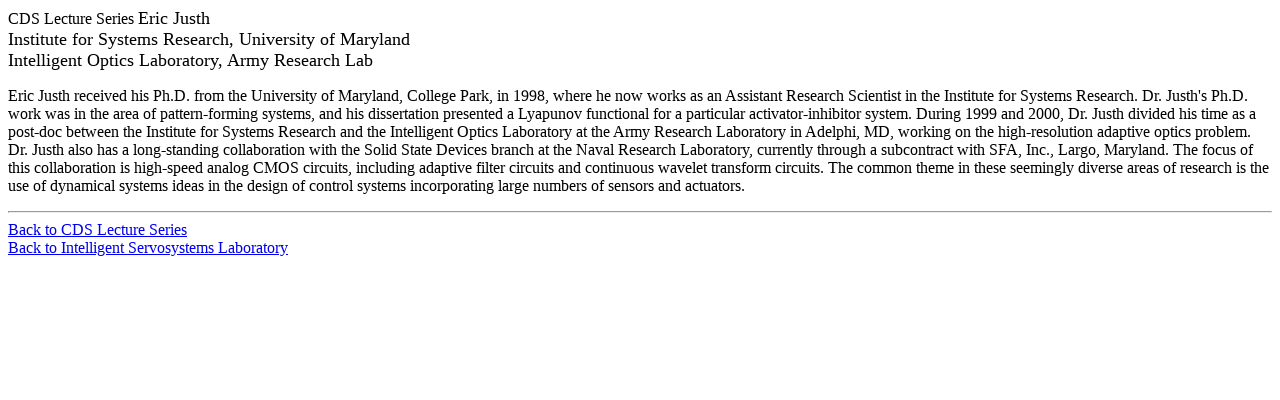

--- FILE ---
content_type: text/html
request_url: https://isr.umd.edu/Labs/ISL/CDS_Lecs/Bios/justh_bio.html
body_size: 1660
content:
<HTML>

<HEAD>
<TITLE><H2>ISR CDS Lectures</TITLE>
<base href="http://www.isr.umd.edu/Labs/ISL/CDS_Lecs/cds_upcoming.html">CDS
Lecture Series</A></H2>

<FONT SIZE=+1>
Eric Justh<BR>
Institute for Systems Research, University of Maryland<BR>
Intelligent Optics Laboratory, Army Research Lab<BR></FONT>
<P>

Eric Justh received his Ph.D. from the University of Maryland, College Park, in 1998, where he now works as an Assistant Research Scientist in the Institute for Systems Research.  Dr. Justh's Ph.D. work was in the area of pattern-forming systems, and his dissertation presented a Lyapunov functional for a particular activator-inhibitor system.  During 1999 and 2000, Dr. Justh divided his time as a post-doc between the Institute for Systems Research and the Intelligent Optics Laboratory at the Army Research Laboratory in Adelphi, MD, working on the high-resolution adaptive optics problem. Dr. Justh also has a long-standing collaboration with the Solid State
Devices branch at the Naval Research Laboratory, currently through a
subcontract with SFA, Inc., Largo, Maryland.  The focus of this collaboration is high-speed analog CMOS circuits, including adaptive filter circuits and continuous wavelet transform circuits. The common theme in these seemingly diverse areas of research is the use of dynamical systems ideas in the design of control systems incorporating large numbers of sensors and actuators.    
<P>

<HR>
<A HREF="http://www.isr.umd.edu/Labs/ISL/CDS_Lecs/cds_upcoming.html">Back
to CDS Lecture Series</A><BR>
<A HREF="http://www.isr.umd.edu/Labs/ISL/events.html">Back to Intelligent
Servosystems Laboratory</A><BR>
</BODY>
</HTML>


